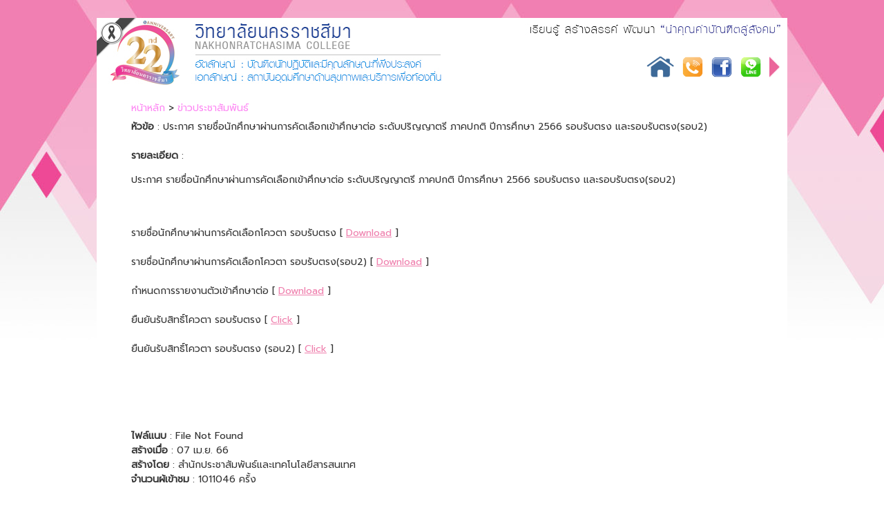

--- FILE ---
content_type: text/html; charset=UTF-8
request_url: http://www.nmc.ac.th/2018/readnews.php?NewsID=119nmc
body_size: 8572
content:
<!DOCTYPE html PUBLIC "-//W3C//DTD XHTML 1.0 Transitional//EN" "http://www.w3.org/TR/xhtml1/DTD/xhtml1-transitional.dtd">
<html xmlns="http://www.w3.org/1999/xhtml">
<head>
<meta http-equiv="Content-Type" content="text/html; charset=utf-8" />
<title>.: วิทยาลัยนครราชสีมา :.</title>
<link href="images/favicon.ico" rel="shortcut icon" type="image/x-icon">
<link href="jsImgSlider/themes/4/js-image-slider.css" rel="stylesheet" type="text/css" />
<link href="style2018.css" rel="stylesheet" type="text/css" />
<script src="jsImgSlider/themes/4/js-image-slider.js" type="text/javascript"></script>
<script type="text/JavaScript">
function MM_findObj(n, d) {
  var p,i,x;  if(!d) d=document; if((p=n.indexOf("?"))>0&&parent.frames.length) {
    d=parent.frames[n.substring(p+1)].document; n=n.substring(0,p);}
  if(!(x=d[n])&&d.all) x=d.all[n]; for (i=0;!x&&i<d.forms.length;i++) x=d.forms[i][n];
  for(i=0;!x&&d.layers&&i<d.layers.length;i++) x=MM_findObj(n,d.layers[i].document);
  if(!x && d.getElementById) x=d.getElementById(n); return x;
}
function MM_preloadImages() {
  var d=document; if(d.images){ if(!d.MM_p) d.MM_p=new Array();
    var i,j=d.MM_p.length,a=MM_preloadImages.arguments; for(i=0; i<a.length; i++)
    if (a[i].indexOf("#")!=0){ d.MM_p[j]=new Image; d.MM_p[j++].src=a[i];}}
}
function MM_swapImgRestore() {
  var i,x,a=document.MM_sr; for(i=0;a&&i<a.length&&(x=a[i])&&x.oSrc;i++) x.src=x.oSrc;
}
function MM_swapImage() { 
  var i,j=0,x,a=MM_swapImage.arguments; document.MM_sr=new Array; for(i=0;i<(a.length-2);i+=3)
   if ((x=MM_findObj(a[i]))!=null){document.MM_sr[j++]=x; if(!x.oSrc) x.oSrc=x.src; x.src=a[i+2];}
}
</script>
<style type="text/css">
.style44 {
	color: #333333;
	text-decoration:none;
	font-size:14px;
	font-family: 'Prompt', sans-serif;
}
hr.style3 {
	border-top: 1px dashed #8c8b8b;
}
</style>
</head>

<body>
<center>
<table width="1000" border="0" cellspacing="0" cellpadding="0">
  <tr>
    <td align="left" valign="top" >&nbsp;</td>
  </tr>
  <tr>
    <td height="100" align="left" valign="top" bgcolor="#FFFFFF" ><table width="1000" border="0" cellspacing="0" cellpadding="0">
  <tr>
  	<td width="500" height="100" align="left" valign="bottom"><img src="images/H1-1.jpg" width="500" height="100" border="0" usemap="#Map" /></td>
    <td width="500" height="100" align="left" valign="bottom" background="images/H2.jpg">
    <table width="500" border="0" cellspacing="0" cellpadding="0">
      <tr>
        <td width="489" align="right" valign="bottom">
        &nbsp;&nbsp;<a href="index.php"><img src="images/IConApp/IconHome.png" alt="Home" width="40" height="31" border="0" /></a>
        &nbsp;&nbsp;<a href="telephone.php"><img src="images/IConApp/IConApp01.png" width="30" height="30" border="0" /></a>
        &nbsp;&nbsp;<a href="https://www.facebook.com/NMC.NakhonratchasimaCollege" target="_blank"><img src="images/IConApp/IConApp05.png" width="30" height="30" border="0" /></a>
        &nbsp;&nbsp;<img src="images/IConApp/IConApp04.png" width="30" height="30" border="0" />
        <!--&nbsp;&nbsp;<a href="https://www.youtube.com/channel/UCqwAJeIyZCa_a96y9w436QA" target="_blank"><img src="images/IConApp/IConApp11.png" width="30" height="30" border="0" /></a> -->
        &nbsp;&nbsp;<img src="images/T1.jpg" width="15" height="30" /></td>
        <td width="11">&nbsp;</td>
      </tr>
      <tr>
        <td colspan="2" height="10"></td>
        </tr>
    </table></td>
  </tr>
</table>
<map name="Map" id="Map"><area shape="rect" coords="8,3,127,96" href="http://www.nmc.ac.th/2018/" alt="วิทยาลัยนครราชสีมา" />
</map>
</td>
  </tr>
  <tr>
    <td bgcolor="#FFFFFF" height="20"></td>
  </tr>
  <tr>
    <td align="left" valign="top" bgcolor="#FFFFFF"><table width="1000" border="0" cellspacing="0" cellpadding="0">
      <tr>
        <td>&nbsp;</td>
        <td align="left" valign="top" class="style44"><a href="index.php" class="aN">หน้าหลัก</a>&nbsp;> <a href="allnews.php" class="aN">ข่าวประชาสัมพันธ์</a></td>
        <td>&nbsp;</td>
      </tr>
      <tr>
        <td width="50">&nbsp;</td>
        <td width="900" align="left" valign="top" class="style44">
        
        <table width="100%" border="0" cellspacing="0" cellpadding="0">
            <tr>
              <td height="6"></td>
            </tr>
            <tr>
              <td valign="top"><table width="100%" border="0" cellspacing="0" cellpadding="0">
                <tr>
                <!-- NEWS -->
                  <td align="left" valign="top">
                  <div id="readnews">
                        <span><strong>หัวข้อ</strong> : ประกาศ รายชื่อนักศึกษาผ่านการคัดเลือกเข้าศึกษาต่อ ระดับปริญญาตรี ภาคปกติ ปีการศึกษา 2566 รอบรับตรง และรอบรับตรง(รอบ2)</span><br><br />
								<span><strong>รายละเอียด</strong> : <p>ประกาศ รายชื่อนักศึกษาผ่านการคัดเลือกเข้าศึกษาต่อ ระดับปริญญาตรี ภาคปกติ ปีการศึกษา 2566 รอบรับตรง และรอบรับตรง(รอบ2)</p><br><br>

รายชื่อนักศึกษาผ่านการคัดเลือกโควตา รอบรับตรง [ <a href='http://nmc.ac.th/admin/document/att_news/119nmc-1.pdf' target='_blank' class='aM'>Download</a> ]<br><br>
รายชื่อนักศึกษาผ่านการคัดเลือกโควตา รอบรับตรง(รอบ2) [ <a href='http://nmc.ac.th/admin/document/att_news/119nmc-2.pdf' target='_blank' class='aM'>Download</a> ]<br><br>
กำหนดการรายงานตัวเข้าศึกษาต่อ [ <a href='http://nmc.ac.th/admin/document/att_news/119nmc.pdf' target='_blank' class='aM'>Download</a> ]<br><br>

ยืนยันรับสิทธิ์โควตา รอบรับตรง [ <a href='http://nmc.ac.th/Admission/reg-admission.php?ac=Direct' target='_blank' class='aM'>Click</a> ]<br><br>
ยืนยันรับสิทธิ์โควตา รอบรับตรง (รอบ2) [ <a href='http://nmc.ac.th/Admission/reg-admission.php?ac=Direct2' target='_blank' class='aM'>Click</a> ]<br><br></span><br><br><br><br>								
						                        <span><strong>ไฟล์แนบ </strong> : File Not Found</span><BR><span><strong>สร้างเมื่อ</strong> : 07 เม.ย. 66</span><br>
							<span><strong>สร้างโดย</strong> : สำนักประชาสัมพันธ์และเทคโนโลยีสารสนเทศ</span><br>
							<span><strong>จำนวนผ้เข้าชม</strong> : 1011046 ครั้ง</span>                        </div>                  </td>
                </tr>
              </table></td>
            </tr>
          </table>        </td>
        <td width="50">&nbsp;</td>
      </tr>
    </table></td>
  </tr>
  <tr>
    <td bgcolor="#FFFFFF" height="10"></td>
  </tr>
  <!--  // เอาไว้ใส่เป็นเมนูที่เป็นรูปภาพให้ลิ้งไปที่ต่างๆ
    
  <tr>
    <td bgcolor="#FFFFFF">&nbsp;</td>
  </tr>
  <tr>
    <td bgcolor="#FFFFFF" height="10"></td>
  </tr> 
  <tr>
    <td bgcolor="#FFFFFF">&nbsp;</td>
  </tr>
  -->
  <tr>
    <td bgcolor="#FFFFFF">&nbsp;</td>
  </tr>
  
  <tr>
    <td height="100" align="left" valign="top" bgcolor="#FFFFFF"><!DOCTYPE html PUBLIC "-//W3C//DTD XHTML 1.0 Transitional//EN" "http://www.w3.org/TR/xhtml1/DTD/xhtml1-transitional.dtd">
<html xmlns="http://www.w3.org/1999/xhtml">
<head>
<meta http-equiv="Content-Type" content="text/html; charset=utf-8" />
<title>Untitled Document</title>
</head>

<body>
<table width="1000" border="0" cellspacing="0" cellpadding="0">
  <tr>
    <td height="100" align="left" valign="bottom"><img src="images/BG_F.jpg" width="1000" height="112" /></td>
  </tr>
</table>
</body>
</html>
</td>
  </tr>
</table>

</center>
</body>
</html>


--- FILE ---
content_type: text/css
request_url: http://www.nmc.ac.th/2018/jsImgSlider/themes/4/js-image-slider.css
body_size: 1898
content:
#sliderFrame, #sliderFrame div {
    box-sizing: content-box;
}
#sliderFrame 
{
    position:relative;

}      

#slider, #slider .sliderInner {
    width:770px;height:300px;/* Must be the same size as the slider images */
    border-radius:0px;
}

#slider 
{
    background-color:white;
    position:relative;
    margin:0 auto; /*center-aligned*/
    transform: translate3d(0,0,0);
}

/* the link style (if slide image is wrapped by a link) */
#slider a.imgLink, #slider .video {
    z-index:2;
    cursor:pointer;
    position:absolute;
    top:0px;left:0px;border:0;padding:0;margin:0;
    width:100%;height:100%;
}
#slider .video {
    background:transparent url(video.png) no-repeat 50% 50%;
}


/* ------ built-in navigation bullets wrapper ------*/
#slider .navBulletsWrapper  {
    display:none;
}


/* --------- Others ------- */

#slider img, #slider>b, #slider a>b {
    position:absolute; border:none; display:none;
}

#slider .sliderInner {
    overflow:hidden;
    position:absolute; top:0; left:0;
}

#slider>a, #slider video, #slider audio {display:none;}
#slider div {-webkit-transform: translate3d(0,0,0);transform: translate3d(0,0,0);}



/*----------- navigation buttons on both sides of the slider -----------*/
.group1-Wrapper 
{
    position:absolute;
    z-index:20;
    top:120px;
    margin-left:50%;/* position it in the middle of #sliderFrame */
    width:1px;
}
a.group1-Prev, a.group1-Next
{
    width:50px;height:150px;
    background:transparent url(navbuttons2.gif); 
    display:block; 
    cursor:pointer;
    position:absolute;
    top:0;
    user-select: none;
}
a.group1-Prev{background-position:0 0; left: -390px;}
a.group1-Next {background-position:0 -150px;left:340px;}

a.group1-Prev:hover{background-position:50px 0;}
a.group1-Next:hover {background-position:50px -150px;}


--- FILE ---
content_type: text/css
request_url: http://www.nmc.ac.th/2018/style2018.css
body_size: 4051
content:
@charset "utf-8";
/* CSS Document */
@import url('https://fonts.googleapis.com/css?family=Prompt');
.text_news{
	font-size: 12px;
	color: #000000;
	text-decoration:none;
	font-family: 'Prompt', sans-serif;
}
.date_news{
	font-size: 12px;
	color: #ef7fad;     /*FF9900 */
	text-decoration:none;
	font-family: 'Prompt', sans-serif;
}
.a{
font-family: 'Prompt', sans-serif;
font-size: 12px;
font-weight: normal;
color: #333333;
text-decoration: none;
}
.a:hover{
color: #ef7fad;   /*FF9900 */
font-family: 'Prompt', sans-serif;
font-size: 12px;
text-decoration:underline;
}
.aM{
font-family: 'Prompt', sans-serif;
font-size: 14px;
font-weight: normal;
color: #ef7fad;
text-decoration: underline;
}
.aM:hover{
color: #333333;
font-family: 'Prompt', sans-serif;
font-size: 14px;
text-decoration:none;
}
.aMM{
font-family: 'Prompt', sans-serif;
font-size: 14px;
font-weight: normal;
color:#CC0000;
text-decoration: none;
}
.aMM:hover{
color: #333333;
font-family: 'Prompt', sans-serif;
font-size: 14px;
text-decoration:none;
}
.aN{
font-family: 'Prompt', sans-serif;
font-size: 14px;
font-weight: normal;
color: #fd86f3;
text-decoration:none;
}
.aN:hover{
color: #333333;
font-family: 'Prompt', sans-serif;
font-size: 14px;
text-decoration:underline;
}
.aN1{
font-family: 'Prompt', sans-serif;
font-size: 12px;
font-weight: normal;
color: #fd86f3;
text-decoration:none;
}
.aN1:hover{
color: #333333;
font-family: 'Prompt', sans-serif;
font-size: 12px;
text-decoration:underline;
}
.text_menu{
	font-size: 13px;
	color:#000033;
	text-decoration:none;
	font-family: 'Prompt', sans-serif;
}
body  {
    background-image: url("images/591103_BG2.jpg");
    background-repeat: no-repeat;
    background-attachment: fixed;
}
.TxTaN{
font-family: 'Prompt', sans-serif;
font-size: 14px;
font-weight: normal;
color: #fd86f3;
text-decoration:none;
}
.TxTaN1{
font-family: 'Prompt', sans-serif;
font-size: 14px;
font-weight: normal;
color: #000000;
text-decoration:none;
}
.p_menu {
font-family: 'Prompt', sans-serif;
font-size: 12px;
font-weight: normal;
color: #FFFFFF;
text-decoration:none;
}
.TxTPG{
font-family: 'Prompt', sans-serif;
font-size: 30px;
font-weight:bold;
color: #096dba;
text-decoration:none;
}
.TxTPG1{
font-family: 'Prompt', sans-serif;
font-size:28px;
font-weight:bold;
color: #096dba;
text-decoration:none;
}
.TxTPG2{
font-family: 'Prompt', sans-serif;
font-size:18px;
font-weight:bold;
color: #096dba;
text-decoration:none;
}
.TxTPG3{
font-family: 'Prompt', sans-serif;
font-size:18px;
font-weight:none;
color: #096dba;
text-decoration:none;
}
.TxTPGa{
font-family: 'Prompt', sans-serif;
font-size: 18px;
font-weight:bold;
color: #FFFFFF;
text-decoration:none;
}
.aPG{
font-family: 'Prompt', sans-serif;
font-size: 18px;
font-weight: normal;
color: #FFFFFF;
text-decoration:none;
font-style:italic;
}
.aPG:hover{
color: #FFFFFF;
font-family: 'Prompt', sans-serif;
font-size: 18px;
text-decoration:underline;
font-style:italic;
}
.aTxTPG{
font-family: 'Prompt', sans-serif;
font-size: 30px;
font-weight: normal;
color: #333333;
text-decoration: none;
}
.aTxTPG:hover{
color: #ef7fad;   /*FF9900 */
font-family: 'Prompt', sans-serif;
font-size: 30px;
text-decoration:underline;
}
.TXTBox1{
  width: 400px;
  padding: 12px 20px;
  margin: 8px 0;
  box-sizing: border-box;
  border: 2px solid #db248b;
  border-radius: 4px;
  font-family: 'Prompt', sans-serif;
  font-size:18px;
}
.TXTBox2{
  width: 200px;
  padding: 12px 20px;
  margin: 8px 0;
  box-sizing: border-box;
  border: 2px solid #db248b;
  border-radius: 4px;
  font-family: 'Prompt', sans-serif;
  font-size:18px;
}
.button11 {
  background-color: #4CAF50;
  border: none;
  color: white;
  padding: 15px 32px;
  text-align: center;
  text-decoration: none;
  display: inline-block;
  font-family: 'Prompt', sans-serif;
  font-size: 18px;
  margin: 4px 2px;
  cursor: pointer;
}